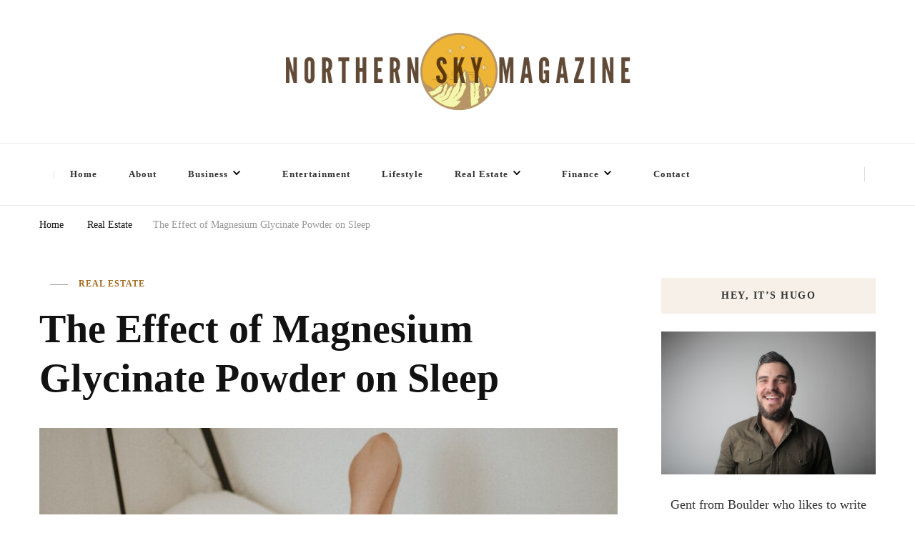

--- FILE ---
content_type: text/html; charset=UTF-8
request_url: https://northernskymag.com/the-effect-of-magnesium-glycinate-powder-on-sleep/
body_size: 17669
content:
<!DOCTYPE html><html lang="en-US"><head itemscope itemtype="http://schema.org/WebSite"><meta charset="UTF-8"><meta name="viewport" content="width=device-width, initial-scale=1"><link rel="profile" href="http://gmpg.org/xfn/11"><meta name='robots' content='index, follow, max-image-preview:large, max-snippet:-1, max-video-preview:-1' /><title>The Effect of Magnesium Glycinate Powder on Sleep - North Shore Magazine</title><meta name="description" content="Magnesium glycinate powder is a natural supplement that can help regulate neurotransmitters and sleep quality. It is also helpful in relieving anxiety and" /><link rel="canonical" href="https://northernskymag.com/the-effect-of-magnesium-glycinate-powder-on-sleep/" /><meta property="og:locale" content="en_US" /><meta property="og:type" content="article" /><meta property="og:title" content="The Effect of Magnesium Glycinate Powder on Sleep - North Shore Magazine" /><meta property="og:description" content="Magnesium glycinate powder is a natural supplement that can help regulate neurotransmitters and sleep quality. It is also helpful in relieving anxiety and" /><meta property="og:url" content="https://northernskymag.com/the-effect-of-magnesium-glycinate-powder-on-sleep/" /><meta property="og:site_name" content="North Shore Magazine" /><meta property="article:published_time" content="2023-01-07T08:15:27+00:00" /><meta property="article:modified_time" content="2023-02-14T07:00:02+00:00" /><meta property="og:image" content="https://northernskymag.com/wp-content/uploads/2023/01/kinga-cichewicz-kqDEH7M2tGk-unsplash.jpg" /><meta property="og:image:width" content="1920" /><meta property="og:image:height" content="1371" /><meta property="og:image:type" content="image/jpeg" /><meta name="author" content="Hugo D." /><meta name="twitter:card" content="summary_large_image" /><meta name="twitter:label1" content="Written by" /><meta name="twitter:data1" content="Hugo D." /><meta name="twitter:label2" content="Est. reading time" /><meta name="twitter:data2" content="4 minutes" /> <script type="application/ld+json" class="yoast-schema-graph">{"@context":"https://schema.org","@graph":[{"@type":"Article","@id":"https://northernskymag.com/the-effect-of-magnesium-glycinate-powder-on-sleep/#article","isPartOf":{"@id":"https://northernskymag.com/the-effect-of-magnesium-glycinate-powder-on-sleep/"},"author":{"name":"Hugo D.","@id":"https://northernskymag.com/#/schema/person/32dfb3405a96374228580c661f793260"},"headline":"The Effect of Magnesium Glycinate Powder on Sleep","datePublished":"2023-01-07T08:15:27+00:00","dateModified":"2023-02-14T07:00:02+00:00","mainEntityOfPage":{"@id":"https://northernskymag.com/the-effect-of-magnesium-glycinate-powder-on-sleep/"},"wordCount":831,"commentCount":0,"publisher":{"@id":"https://northernskymag.com/#organization"},"image":{"@id":"https://northernskymag.com/the-effect-of-magnesium-glycinate-powder-on-sleep/#primaryimage"},"thumbnailUrl":"https://northernskymag.com/wp-content/uploads/2023/01/kinga-cichewicz-kqDEH7M2tGk-unsplash.jpg","articleSection":["Real Estate"],"inLanguage":"en-US","potentialAction":[{"@type":"CommentAction","name":"Comment","target":["https://northernskymag.com/the-effect-of-magnesium-glycinate-powder-on-sleep/#respond"]}]},{"@type":"WebPage","@id":"https://northernskymag.com/the-effect-of-magnesium-glycinate-powder-on-sleep/","url":"https://northernskymag.com/the-effect-of-magnesium-glycinate-powder-on-sleep/","name":"The Effect of Magnesium Glycinate Powder on Sleep - North Shore Magazine","isPartOf":{"@id":"https://northernskymag.com/#website"},"primaryImageOfPage":{"@id":"https://northernskymag.com/the-effect-of-magnesium-glycinate-powder-on-sleep/#primaryimage"},"image":{"@id":"https://northernskymag.com/the-effect-of-magnesium-glycinate-powder-on-sleep/#primaryimage"},"thumbnailUrl":"https://northernskymag.com/wp-content/uploads/2023/01/kinga-cichewicz-kqDEH7M2tGk-unsplash.jpg","datePublished":"2023-01-07T08:15:27+00:00","dateModified":"2023-02-14T07:00:02+00:00","description":"Magnesium glycinate powder is a natural supplement that can help regulate neurotransmitters and sleep quality. It is also helpful in relieving anxiety and","breadcrumb":{"@id":"https://northernskymag.com/the-effect-of-magnesium-glycinate-powder-on-sleep/#breadcrumb"},"inLanguage":"en-US","potentialAction":[{"@type":"ReadAction","target":["https://northernskymag.com/the-effect-of-magnesium-glycinate-powder-on-sleep/"]}]},{"@type":"ImageObject","inLanguage":"en-US","@id":"https://northernskymag.com/the-effect-of-magnesium-glycinate-powder-on-sleep/#primaryimage","url":"https://northernskymag.com/wp-content/uploads/2023/01/kinga-cichewicz-kqDEH7M2tGk-unsplash.jpg","contentUrl":"https://northernskymag.com/wp-content/uploads/2023/01/kinga-cichewicz-kqDEH7M2tGk-unsplash.jpg","width":1920,"height":1371},{"@type":"BreadcrumbList","@id":"https://northernskymag.com/the-effect-of-magnesium-glycinate-powder-on-sleep/#breadcrumb","itemListElement":[{"@type":"ListItem","position":1,"name":"Home","item":"https://northernskymag.com/"},{"@type":"ListItem","position":2,"name":"The Effect of Magnesium Glycinate Powder on Sleep"}]},{"@type":"WebSite","@id":"https://northernskymag.com/#website","url":"https://northernskymag.com/","name":"North Shore Magazine","description":"","publisher":{"@id":"https://northernskymag.com/#organization"},"potentialAction":[{"@type":"SearchAction","target":{"@type":"EntryPoint","urlTemplate":"https://northernskymag.com/?s={search_term_string}"},"query-input":{"@type":"PropertyValueSpecification","valueRequired":true,"valueName":"search_term_string"}}],"inLanguage":"en-US"},{"@type":"Organization","@id":"https://northernskymag.com/#organization","name":"North Shore Magazine","url":"https://northernskymag.com/","logo":{"@type":"ImageObject","inLanguage":"en-US","@id":"https://northernskymag.com/#/schema/logo/image/","url":"https://northernskymag.com/wp-content/uploads/2022/06/northenskymazagine.png","contentUrl":"https://northernskymag.com/wp-content/uploads/2022/06/northenskymazagine.png","width":1000,"height":200,"caption":"North Shore Magazine"},"image":{"@id":"https://northernskymag.com/#/schema/logo/image/"}},{"@type":"Person","@id":"https://northernskymag.com/#/schema/person/32dfb3405a96374228580c661f793260","name":"Hugo D.","image":{"@type":"ImageObject","inLanguage":"en-US","@id":"https://northernskymag.com/#/schema/person/image/","url":"https://northernskymag.com/wp-content/litespeed/avatar/23494c9101089ad44ae88ce9d2f56aac.jpg?ver=1768624095","contentUrl":"https://northernskymag.com/wp-content/litespeed/avatar/23494c9101089ad44ae88ce9d2f56aac.jpg?ver=1768624095","caption":"Hugo D."}}]}</script> <link rel='dns-prefetch' href='//fonts.googleapis.com' /><link rel="alternate" type="application/rss+xml" title="North Shore Magazine &raquo; Feed" href="https://northernskymag.com/feed/" /><link rel="alternate" type="application/rss+xml" title="North Shore Magazine &raquo; Comments Feed" href="https://northernskymag.com/comments/feed/" /><link rel="alternate" type="application/rss+xml" title="North Shore Magazine &raquo; The Effect of Magnesium Glycinate Powder on Sleep Comments Feed" href="https://northernskymag.com/the-effect-of-magnesium-glycinate-powder-on-sleep/feed/" /><link data-optimized="2" rel="stylesheet" href="https://northernskymag.com/wp-content/litespeed/css/d1df6cf2ac9443c5b01a3eba3e6385e2.css?ver=335a2" /> <script type="litespeed/javascript" data-src="https://northernskymag.com/wp-includes/js/jquery/jquery.min.js" id="jquery-core-js"></script> <link rel="https://api.w.org/" href="https://northernskymag.com/wp-json/" /><link rel="alternate" title="JSON" type="application/json" href="https://northernskymag.com/wp-json/wp/v2/posts/1163" /><link rel="EditURI" type="application/rsd+xml" title="RSD" href="https://northernskymag.com/xmlrpc.php?rsd" /><meta name="generator" content="WordPress 6.8.3" /><link rel='shortlink' href='https://northernskymag.com/?p=1163' /><link rel="alternate" title="oEmbed (JSON)" type="application/json+oembed" href="https://northernskymag.com/wp-json/oembed/1.0/embed?url=https%3A%2F%2Fnorthernskymag.com%2Fthe-effect-of-magnesium-glycinate-powder-on-sleep%2F" /><link rel="alternate" title="oEmbed (XML)" type="text/xml+oembed" href="https://northernskymag.com/wp-json/oembed/1.0/embed?url=https%3A%2F%2Fnorthernskymag.com%2Fthe-effect-of-magnesium-glycinate-powder-on-sleep%2F&#038;format=xml" /><link rel="pingback" href="https://northernskymag.com/xmlrpc.php"><script type="application/ld+json">{
    "@context": "http://schema.org",
    "@type": "BlogPosting",
    "mainEntityOfPage": {
        "@type": "WebPage",
        "@id": "https://northernskymag.com/the-effect-of-magnesium-glycinate-powder-on-sleep/"
    },
    "headline": "The Effect of Magnesium Glycinate Powder on Sleep",
    "datePublished": "",
    "dateModified": "2023-02-14T07:00:02+0000",
    "author": {
        "@type": "Person",
        "name": "Hugo D."
    },
    "description": "",
    "image": {
        "@type": "ImageObject",
        "url": "https://northernskymag.com/wp-content/uploads/2023/01/kinga-cichewicz-kqDEH7M2tGk-unsplash.jpg",
        "width": 1920,
        "height": 1371
    },
    "publisher": {
        "@type": "Organization",
        "name": "North Shore Magazine",
        "description": "",
        "logo": {
            "@type": "ImageObject",
            "url": "https://northernskymag.com/wp-content/uploads/2022/06/northenskymazagine.png",
            "width": 300,
            "height": 60
        }
    }
}</script><link rel="icon" href="https://northernskymag.com/wp-content/uploads/2022/09/cropped-image-removebg-preview-7-32x32.png" sizes="32x32" /><link rel="icon" href="https://northernskymag.com/wp-content/uploads/2022/09/cropped-image-removebg-preview-7-192x192.png" sizes="192x192" /><link rel="apple-touch-icon" href="https://northernskymag.com/wp-content/uploads/2022/09/cropped-image-removebg-preview-7-180x180.png" /><meta name="msapplication-TileImage" content="https://northernskymag.com/wp-content/uploads/2022/09/cropped-image-removebg-preview-7-270x270.png" /><style type='text/css' media='all'>.content-newsletter .blossomthemes-email-newsletter-wrapper.bg-img:after,
    .widget_blossomthemes_email_newsletter_widget .blossomthemes-email-newsletter-wrapper:after{
        background: rgba(163, 108, 35, 0.8);    }
    
    /*Typography*/

    body,
    button,
    input,
    select,
    optgroup,
    textarea{
        font-family : Lato;
        font-size   : 18px;        
    }

    :root {
	    --primary-font: Lato;
	    --secondary-font: Lato;
	    --primary-color: #a36c23;
	    --primary-color-rgb: 163, 108, 35;
	}
    
    .site-branding .site-title-wrap .site-title{
        font-size   : 30px;
        font-family : EB Garamond;
        font-weight : 400;
        font-style  : normal;
    }
    
    .site-branding .site-title-wrap .site-title a{
		color: #121212;
	}
    
    .custom-logo-link img{
	    width: 700px;
	    max-width: 100%;
	}

    .comment-body .reply .comment-reply-link:hover:before {
		background-image: url('data:image/svg+xml; utf-8, <svg xmlns="http://www.w3.org/2000/svg" width="18" height="15" viewBox="0 0 18 15"><path d="M934,147.2a11.941,11.941,0,0,1,7.5,3.7,16.063,16.063,0,0,1,3.5,7.3c-2.4-3.4-6.1-5.1-11-5.1v4.1l-7-7,7-7Z" transform="translate(-927 -143.2)" fill="%23a36c23"/></svg>');
	}

	.site-header.style-five .header-mid .search-form .search-submit:hover {
		background-image: url('data:image/svg+xml; utf-8, <svg xmlns="http://www.w3.org/2000/svg" viewBox="0 0 512 512"><path fill="%23a36c23" d="M508.5 468.9L387.1 347.5c-2.3-2.3-5.3-3.5-8.5-3.5h-13.2c31.5-36.5 50.6-84 50.6-136C416 93.1 322.9 0 208 0S0 93.1 0 208s93.1 208 208 208c52 0 99.5-19.1 136-50.6v13.2c0 3.2 1.3 6.2 3.5 8.5l121.4 121.4c4.7 4.7 12.3 4.7 17 0l22.6-22.6c4.7-4.7 4.7-12.3 0-17zM208 368c-88.4 0-160-71.6-160-160S119.6 48 208 48s160 71.6 160 160-71.6 160-160 160z"></path></svg>');
	}

	.site-header.style-seven .header-bottom .search-form .search-submit:hover {
		background-image: url('data:image/svg+xml; utf-8, <svg xmlns="http://www.w3.org/2000/svg" viewBox="0 0 512 512"><path fill="%23a36c23" d="M508.5 468.9L387.1 347.5c-2.3-2.3-5.3-3.5-8.5-3.5h-13.2c31.5-36.5 50.6-84 50.6-136C416 93.1 322.9 0 208 0S0 93.1 0 208s93.1 208 208 208c52 0 99.5-19.1 136-50.6v13.2c0 3.2 1.3 6.2 3.5 8.5l121.4 121.4c4.7 4.7 12.3 4.7 17 0l22.6-22.6c4.7-4.7 4.7-12.3 0-17zM208 368c-88.4 0-160-71.6-160-160S119.6 48 208 48s160 71.6 160 160-71.6 160-160 160z"></path></svg>');
	}

	.site-header.style-fourteen .search-form .search-submit:hover {
		background-image: url('data:image/svg+xml; utf-8, <svg xmlns="http://www.w3.org/2000/svg" viewBox="0 0 512 512"><path fill="%23a36c23" d="M508.5 468.9L387.1 347.5c-2.3-2.3-5.3-3.5-8.5-3.5h-13.2c31.5-36.5 50.6-84 50.6-136C416 93.1 322.9 0 208 0S0 93.1 0 208s93.1 208 208 208c52 0 99.5-19.1 136-50.6v13.2c0 3.2 1.3 6.2 3.5 8.5l121.4 121.4c4.7 4.7 12.3 4.7 17 0l22.6-22.6c4.7-4.7 4.7-12.3 0-17zM208 368c-88.4 0-160-71.6-160-160S119.6 48 208 48s160 71.6 160 160-71.6 160-160 160z"></path></svg>');
	}

	.search-results .content-area > .page-header .search-submit:hover {
		background-image: url('data:image/svg+xml; utf-8, <svg xmlns="http://www.w3.org/2000/svg" viewBox="0 0 512 512"><path fill="%23a36c23" d="M508.5 468.9L387.1 347.5c-2.3-2.3-5.3-3.5-8.5-3.5h-13.2c31.5-36.5 50.6-84 50.6-136C416 93.1 322.9 0 208 0S0 93.1 0 208s93.1 208 208 208c52 0 99.5-19.1 136-50.6v13.2c0 3.2 1.3 6.2 3.5 8.5l121.4 121.4c4.7 4.7 12.3 4.7 17 0l22.6-22.6c4.7-4.7 4.7-12.3 0-17zM208 368c-88.4 0-160-71.6-160-160S119.6 48 208 48s160 71.6 160 160-71.6 160-160 160z"></path></svg>');
	}</style><meta name="google-site-verification" content="xu62OSvYsme4-RBfPHUC4IBzyJybmPkJ0v4GQBf4iAk" /><meta name="getlinko-verify-code" content="getlinko-verify-6463db41b791a3baa6053b51a6051c516fc44f94"/></head><body class="wp-singular post-template-default single single-post postid-1163 single-format-standard wp-custom-logo wp-embed-responsive wp-theme-vilva wp-child-theme-fashionable-lite single-style-four rightsidebar" itemscope itemtype="http://schema.org/WebPage"><div id="page" class="site">
<a class="skip-link" href="#content">Skip to Content</a><header id="masthead" class="site-header style-two" itemscope itemtype="http://schema.org/WPHeader"><div class="header-mid"><div class="container"><div class="site-branding" itemscope itemtype="http://schema.org/Organization"><div class="site-logo">
<a href="https://northernskymag.com/" class="custom-logo-link" rel="home"><img data-lazyloaded="1" src="[data-uri]" width="1000" height="200" data-src="https://northernskymag.com/wp-content/uploads/2022/06/northenskymazagine.png" class="custom-logo" alt="North Shore Magazine" decoding="async" fetchpriority="high" data-srcset="https://northernskymag.com/wp-content/uploads/2022/06/northenskymazagine.png 1000w, https://northernskymag.com/wp-content/uploads/2022/06/northenskymazagine-300x60.png 300w, https://northernskymag.com/wp-content/uploads/2022/06/northenskymazagine-768x154.png 768w" data-sizes="(max-width: 1000px) 100vw, 1000px" /></a></div><div class="site-title-wrap"><p class="site-title" itemprop="name"><a href="https://northernskymag.com/" rel="home" itemprop="url">North Shore Magazine</a></p></div></div></div></div><div class="header-bottom"><div class="container"><nav class="secondary-menu"><div class="secondary-menu-list menu-modal cover-modal" data-modal-target-string=".menu-modal">
<button class="close close-nav-toggle" data-toggle-target=".menu-modal" data-toggle-body-class="showing-menu-modal" aria-expanded="false" data-set-focus=".menu-modal">
<span class="toggle-bar"></span>
<span class="toggle-bar"></span>
</button><div class="mobile-menu" aria-label="Mobile"></div></div></nav><nav id="site-navigation" class="main-navigation" itemscope itemtype="http://schema.org/SiteNavigationElement">
<button class="toggle-btn" data-toggle-target=".main-menu-modal" data-toggle-body-class="showing-main-menu-modal" aria-expanded="false" data-set-focus=".close-main-nav-toggle">
<span class="toggle-bar"></span>
<span class="toggle-bar"></span>
<span class="toggle-bar"></span>
</button><div class="primary-menu-list main-menu-modal cover-modal" data-modal-target-string=".main-menu-modal">
<button class="close close-main-nav-toggle" data-toggle-target=".main-menu-modal" data-toggle-body-class="showing-main-menu-modal" aria-expanded="false" data-set-focus=".main-menu-modal"></button><div class="mobile-menu" aria-label="Mobile"><div class="menu-main-container"><ul id="primary-menu" class="nav-menu main-menu-modal"><li id="menu-item-8" class="menu-item menu-item-type-custom menu-item-object-custom menu-item-home menu-item-8"><a href="https://northernskymag.com">Home</a></li><li id="menu-item-19" class="menu-item menu-item-type-post_type menu-item-object-page menu-item-19"><a href="https://northernskymag.com/about/">About</a></li><li id="menu-item-397" class="menu-item menu-item-type-taxonomy menu-item-object-category menu-item-has-children menu-item-397"><a href="https://northernskymag.com/category/business/">Business</a><ul class="sub-menu"><li id="menu-item-6853" class="menu-item menu-item-type-taxonomy menu-item-object-category menu-item-6853"><a href="https://northernskymag.com/category/digital-business/">Digital Business</a></li></ul></li><li id="menu-item-396" class="menu-item menu-item-type-taxonomy menu-item-object-category menu-item-396"><a href="https://northernskymag.com/category/entertainment/">Entertainment</a></li><li id="menu-item-4930" class="menu-item menu-item-type-taxonomy menu-item-object-category menu-item-4930"><a href="https://northernskymag.com/category/lifestyle/">Lifestyle</a></li><li id="menu-item-24" class="menu-item menu-item-type-taxonomy menu-item-object-category current-post-ancestor current-menu-parent current-post-parent menu-item-has-children menu-item-24"><a href="https://northernskymag.com/category/real-estate/">Real Estate</a><ul class="sub-menu"><li id="menu-item-6870" class="menu-item menu-item-type-taxonomy menu-item-object-category menu-item-6870"><a href="https://northernskymag.com/category/household/">Household</a></li><li id="menu-item-6871" class="menu-item menu-item-type-taxonomy menu-item-object-category menu-item-6871"><a href="https://northernskymag.com/category/home-improvement/">Home Improvement</a></li><li id="menu-item-6872" class="menu-item menu-item-type-taxonomy menu-item-object-category menu-item-6872"><a href="https://northernskymag.com/category/property-market/">Property Market</a></li></ul></li><li id="menu-item-6854" class="menu-item menu-item-type-taxonomy menu-item-object-category menu-item-has-children menu-item-6854"><a href="https://northernskymag.com/category/finance/">Finance</a><ul class="sub-menu"><li id="menu-item-6855" class="menu-item menu-item-type-taxonomy menu-item-object-category menu-item-6855"><a href="https://northernskymag.com/category/credit-loans/">Credit &amp; Loans</a></li></ul></li><li id="menu-item-20" class="menu-item menu-item-type-post_type menu-item-object-page menu-item-20"><a href="https://northernskymag.com/contact/">Contact</a></li></ul></div></div></div></nav><div class="right"><div class="header-social"></div><div class="header-search">
<button class="search-toggle" data-toggle-target=".search-modal" data-toggle-body-class="showing-search-modal" data-set-focus=".search-modal .search-field" aria-expanded="false">
<i class="fas fa-search"></i>
</button><div class="header-search-wrap search-modal cover-modal" data-modal-target-string=".search-modal"><div class="header-search-inner-wrap"><form role="search" method="get" class="search-form" action="https://northernskymag.com/">
<label>
<span class="screen-reader-text">Looking for Something?
</span>
<input type="search" class="search-field" placeholder="Type &amp; Hit Enter&hellip;" value="" name="s" />
</label>
<input type="submit" id="submit-field" class="search-submit" value="Search" /></form>                    <button class="close" data-toggle-target=".search-modal" data-toggle-body-class="showing-search-modal" data-set-focus=".search-modal .search-field" aria-expanded="false"></button></div></div></div></div></div></div></header><div class="top-bar"><div class="container"><div class="breadcrumb-wrapper"><div id="crumbs" itemscope itemtype="http://schema.org/BreadcrumbList">
<span itemprop="itemListElement" itemscope itemtype="http://schema.org/ListItem">
<a itemprop="item" href="https://northernskymag.com"><span itemprop="name">Home</span></a><meta itemprop="position" content="1" />
<span class="separator"><i class="fa fa-angle-right"></i></span>
</span> <span itemprop="itemListElement" itemscope itemtype="http://schema.org/ListItem"><a itemprop="item" href="https://northernskymag.com/category/real-estate/"><span itemprop="name">Real Estate </span></a><meta itemprop="position" content="2" /><span class="separator"><i class="fa fa-angle-right"></i></span></span> <span class="current" itemprop="itemListElement" itemscope itemtype="http://schema.org/ListItem"><a itemprop="item" href="https://northernskymag.com/the-effect-of-magnesium-glycinate-powder-on-sleep/"><span itemprop="name">The Effect of Magnesium Glycinate Powder on Sleep</span></a><meta itemprop="position" content="3" /></span></div></div></div></div><div id="content" class="site-content"><div class="container"><div id="primary" class="content-area"><main id="main" class="site-main"><article id="post-1163" class="post-1163 post type-post status-publish format-standard has-post-thumbnail hentry category-real-estate sticky-meta"><header class="entry-header"><div class="entry-meta"><span class="posted-on"> <a href="https://northernskymag.com/the-effect-of-magnesium-glycinate-powder-on-sleep/" rel="bookmark"><time class="entry-date published" datetime="" itemprop="datePublished"></time><time class="updated" datetime="" itemprop="dateModified"></time></a></span><span class="category"><a href="https://northernskymag.com/category/real-estate/" rel="category tag">Real Estate</a></span></div><h1 class="entry-title">The Effect of Magnesium Glycinate Powder on Sleep</h1></header><figure class="post-thumbnail"><img data-lazyloaded="1" src="[data-uri]" width="840" height="473" data-src="https://northernskymag.com/wp-content/uploads/2023/01/kinga-cichewicz-kqDEH7M2tGk-unsplash-840x473.jpg" class="attachment-vilva-sidebar size-vilva-sidebar wp-post-image" alt="" itemprop="image" decoding="async" /></figure><div class="content-wrap"><div class="article-meta"><div class="article-inner-meta">
<span class="byline" itemprop="author">
<span class="author">
<a href="https://northernskymag.com/author/northern/" class="url fn">
<img data-lazyloaded="1" src="[data-uri]" alt='' data-src='https://northernskymag.com/wp-content/litespeed/avatar/07fe6769594baef6170d2d86e366a431.jpg?ver=1768624095' data-srcset='https://northernskymag.com/wp-content/litespeed/avatar/11a26ecafb40c52278eb26b23977a2ce.jpg?ver=1768624095 2x' class='avatar avatar-70 photo avatar-default' height='70' width='70' decoding='async'/>                                Hugo D.                            </a>
</span>
</span>
<span class="comments"><i class="far fa-comment-alt"></i><a href="https://northernskymag.com/the-effect-of-magnesium-glycinate-powder-on-sleep/#respond">Leave a Comment<span class="screen-reader-text"> on The Effect of Magnesium Glycinate Powder on Sleep</span></a></span></div></div><div class="entry-content" itemprop="text"><p><span style="background-color: transparent; color: #0e101a;">Magnesium glycinate powder is a natural supplement that can help regulate neurotransmitters and sleep quality. It is also helpful in relieving anxiety and depression. In this article, you will learn more about how this powder can help you sleep better and what you should know about this product.</span></p><h2 class="wp-block-heading"><span style="background-color: transparent; color: #0e101a;">Improves Sleep Quality</span></h2><p><span style="background-color: transparent; color: #0e101a;">Magnesium may be just what you need to get a good night&#8217;s rest if you have insomnia. </span><a style="background-color: transparent; color: #4a6ee0;" href="https://www.thorne.com/products/dp/magnesium-bisglycinate" target="_blank" rel="noopener noreferrer">Magnesium glycinate powder for sleep</a><span style="background-color: transparent; color: #0e101a;"> is an essential mineral that helps your body relax and wind down. Its ability to calm your nervous system has been shown to help you get to sleep faster and more deeply.</span></p><p><span style="background-color: transparent; color: #0e101a;">Magnesium also works as an agonist of the GABA pathway, a neurotransmitter that reduces stress and promotes relaxation. Melatonin, a hormone your brain produces, increases your chances of falling asleep. Melatonin production is often affected by various factors, such as stress and health conditions.</span></p><p><span style="background-color: transparent; color: #0e101a;">In addition to promoting restful sleep, magnesium is thought to relieve anxiety and depression. Studies show magnesium supplementation can alleviate restless leg syndrome and improve sleep latency.</span></p><p><span style="background-color: transparent; color: #0e101a;">Earlier studies have found that magnesium has a role in the production of melatonin, a hormone that regulates your internal clock and promotes restful sleep. However, more research is needed before confirming that magnesium answers our sleep problems.</span></p><p><span style="background-color: transparent; color: #0e101a;">In the meantime, you can improve your sleep by incorporating magnesium into your daily routine. This mineral has been linked to many health benefits, including reduced blood pressure, improved immunity, and reduced migraines.</span></p><p><span style="background-color: transparent; color: #0e101a;">When choosing a magnesium supplement, ensure it is free of preservatives and artificial flavors. You also need to make sure the formula contains a short ingredient list.</span></p><p><span style="background-color: transparent; color: #0e101a;">Magnesium is a necessary cofactor for many biochemical reactions in the body. It is a crucial mineral for blood pressure balance, energy, and kidney health.</span></p><p><span style="background-color: transparent; color: #0e101a;">Magnesium plays a significant role in the regulation of nerve and muscle activity. Getting enough magnesium is important for maintaining a healthy nervous system and is also known to help produce neurotransmitters.</span></p><p><span style="background-color: transparent; color: #0e101a;">Magnesium supplementation can help you get to sleep faster and stay in bed longer. However, check with your doctor before starting any new supplement regimen. Some drugs interact poorly with magnesium.</span></p><h2 class="wp-block-heading"><span style="background-color: transparent; color: #0e101a;">Helps Regulate Neurotransmitters</span></h2><p><span style="background-color: transparent; color: #0e101a;">If you&#8217;re looking for a magnesium supplement to promote sleep, you should look for one that contains glycinate. This ingredient has been shown to promote relaxation, improve overall sleep, and relieve anxiety.</span></p><p><span style="background-color: transparent; color: #0e101a;">Magnesium is a mineral that helps </span><a style="background-color: transparent; color: #4a6ee0;" href="https://www.europeantimes.news/2022/12/thats-why-we-need-to-get-enough-magnesium/" target="_blank" rel="noopener noreferrer">regulate neurotransmitters</a><span style="background-color: transparent; color: #0e101a;"> in the brain and nervous system. It can reduce anxiety, encourage better sleep, and even alleviate headaches. However, it is also important to note that magnesium can interfere with certain drugs, so consulting a doctor is recommended before taking a magnesium supplement.</span></p><p><span style="background-color: transparent; color: #0e101a;">Another benefit of magnesium is its ability to help the brain produce serotonin. Serotonin is a feel-good hormone that can improve mood. The brain is able to produce serotonin by interacting with other chemicals in the body, such as gamma-aminobutyric acid. GABA, an amino acid, is also key to regulating the body&#8217;s circadian rhythm. A healthy circadian rhythm can lead to better sleep and help you wake up feeling refreshed.</span></p><p><span style="background-color: transparent; color: #0e101a;">Magnesium&#8217;s effect on the brain and nervous system has yet to be fully understood. However, a small but growing body of research suggests that magnesium may be beneficial for many people.</span></p><p><span style="background-color: transparent; color: #0e101a;">Magnesium glycinate is a common magnesium supplement, but it&#8217;s not the only one available. Other forms include magnesium gluconate and magnesium citrate. Choose a magnesium supplement free of artificial flavors, preservatives, and binders to ensure optimal absorption.</span></p><h2 class="wp-block-heading"><span style="background-color: transparent; color: #0e101a;">Relieves Anxiety and Depression</span></h2><p><span style="background-color: transparent; color: #0e101a;">A magnesium glycinate powder in sleep can help you relax and get a better night&#8217;s rest. It can also reduce anxiety and depression symptoms.</span></p><p><span style="background-color: transparent; color: #0e101a;">Magnesium has been shown to increase GABA in the brain, which helps slow the brain&#8217;s responses to stress. This can decrease the levels of cortisol in the brain and decrease the stress response.</span></p><p><span style="background-color: transparent; color: #0e101a;">Stress is a major cause of insomnia and depression and a contributing factor to anxiety. Having adequate levels of GABA is important for maintaining a relaxed mood. In addition to its anxiolytic effects, magnesium is considered to have anti-inflammatory properties.</span></p><p><span style="background-color: transparent; color: #0e101a;">Anxiety is caused by a disruption in the brain&#8217;s ability to regulate neurotransmitters. When the neurotransmitters glutamate and GABA cannot balance each other, the brain&#8217;s responses to fear, anxiety, and other emotional responses can be overstimulated.</span></p><p><span style="background-color: transparent; color: #0e101a;">Increasing magnesium levels can improve the brain&#8217;s plasticity, allowing it to rewire itself. This process can lead to a reduced level of anxiety and stress, which in turn, improves cognitive and memory function.</span></p><p><span style="background-color: transparent; color: #0e101a;">Anxiety is caused by the inability to control racing thoughts, which can cause millions of people to toss and turn. Adding a magnesium glycinate supplement to your diet can be a natural, inexpensive way to help you maintain a <a href="https://northernskymag.com/improve-the-quality-of-your-sleep-by-using-these-4-items/">stable mood</a>.</span></p><p><span style="background-color: transparent; color: #0e101a;">Magnesium has been shown in clinical trials to reduce the symptoms of mild-to-moderate depression. Research has also shown that it can reduce anxiety, stress, and PMS symptoms.</span></p></div><div class="entry-footer"></div></div></article></main><nav class="post-navigation pagination" role="navigation"><div class="nav-links"><div class="nav-previous">
<a href="https://northernskymag.com/what-to-look-for-in-a-quality-barber/" rel="prev">
<span class="meta-nav"><svg xmlns="http://www.w3.org/2000/svg" viewBox="0 0 14 8"><defs></defs><path class="arla" d="M16.01,11H8v2h8.01v3L22,12,16.01,8Z" transform="translate(22 16) rotate(180)"/></svg> Previous Article</span>
<span class="post-title">What to Look for in a Quality Barber</span>
</a><figure class="post-img">
<img data-lazyloaded="1" src="[data-uri]" width="150" height="150" data-src="https://northernskymag.com/wp-content/uploads/2023/01/tim-mossholder-q49oU8NeOHQ-unsplash-150x150.jpg" class="attachment-thumbnail size-thumbnail wp-post-image" alt="" decoding="async" /></figure></div><div class="nav-next">
<a href="https://northernskymag.com/five-stress-relieving-superfoods-you-need-in-your-life-this-year/" rel="next">
<span class="meta-nav">Next Article<svg xmlns="http://www.w3.org/2000/svg" viewBox="0 0 14 8"><defs></defs><path class="arra" d="M16.01,11H8v2h8.01v3L22,12,16.01,8Z" transform="translate(-8 -8)"/></svg></span>
<span class="post-title">Five Stress Relieving Superfoods You Need In Your Life This Year</span>
</a><figure class="post-img">
<img data-lazyloaded="1" src="[data-uri]" width="150" height="150" data-src="https://northernskymag.com/wp-content/uploads/2023/01/tyrrell-fitness-and-nutrition-jSQxj-Ug0H8-unsplash-150x150.jpg" class="attachment-thumbnail size-thumbnail wp-post-image" alt="" decoding="async" /></figure></div></div></nav><div class="additional-post"><h3 class="post-title">Recommended Articles</h3><article class="post"><header class="entry-header"><div class="entry-meta"><span class="posted-on"> <a href="https://northernskymag.com/what-should-i-put-in-my-graduation-announcements/" rel="bookmark"><time class="entry-date published" datetime="" itemprop="datePublished"></time><time class="updated" datetime="" itemprop="dateModified"></time></a></span><span class="category"><a href="https://northernskymag.com/category/real-estate/" rel="category tag">Real Estate</a></span></div><h4 class="entry-title"><a href="https://northernskymag.com/what-should-i-put-in-my-graduation-announcements/" rel="bookmark">What Should I Put in My Graduation Announcements?</a></h4></header><figure class="post-thumbnail">
<img data-lazyloaded="1" src="[data-uri]" width="150" height="150" data-src="https://northernskymag.com/wp-content/uploads/2022/08/pexels-emily-ranquist-1205651-150x150.jpg" class="attachment-thumbnail size-thumbnail wp-post-image" alt="graduation" itemprop="image" decoding="async" /></figure></article><article class="post"><header class="entry-header"><div class="entry-meta"><span class="posted-on"> <a href="https://northernskymag.com/why-driving-drunk-is-a-bad-idea-and-how-to-avoid-it/" rel="bookmark"><time class="entry-date published" datetime="" itemprop="datePublished"></time><time class="updated" datetime="" itemprop="dateModified"></time></a></span><span class="category"><a href="https://northernskymag.com/category/real-estate/" rel="category tag">Real Estate</a></span></div><h4 class="entry-title"><a href="https://northernskymag.com/why-driving-drunk-is-a-bad-idea-and-how-to-avoid-it/" rel="bookmark">Why Driving Drunk is a Bad Idea and How to Avoid It</a></h4></header><figure class="post-thumbnail">
<img data-lazyloaded="1" src="[data-uri]" width="150" height="150" data-src="https://northernskymag.com/wp-content/uploads/2022/11/asian-man-holds-beer-bottle-while-is-driving-car-150x150.jpg" class="attachment-thumbnail size-thumbnail wp-post-image" alt="driving" itemprop="image" decoding="async" /></figure></article><article class="post"><header class="entry-header"><div class="entry-meta"><span class="posted-on"> <a href="https://northernskymag.com/understanding-negligence-in-personal-injury-cases/" rel="bookmark"><time class="entry-date published" datetime="" itemprop="datePublished"></time><time class="updated" datetime="" itemprop="dateModified"></time></a></span><span class="category"><a href="https://northernskymag.com/category/business/" rel="category tag">Business</a> <a href="https://northernskymag.com/category/real-estate/" rel="category tag">Real Estate</a></span></div><h4 class="entry-title"><a href="https://northernskymag.com/understanding-negligence-in-personal-injury-cases/" rel="bookmark">Understanding Negligence in Personal Injury Cases</a></h4></header><figure class="post-thumbnail">
<img data-lazyloaded="1" src="[data-uri]" width="150" height="150" data-src="https://northernskymag.com/wp-content/uploads/2023/05/image-3-150x150.png" class="attachment-thumbnail size-thumbnail wp-post-image" alt="" itemprop="image" decoding="async" /></figure></article></div><div id="comments" class="comments-area"><div id="respond" class="comment-respond"><h3 id="reply-title" class="comment-reply-title">Leave a Reply <small><a rel="nofollow" id="cancel-comment-reply-link" href="/the-effect-of-magnesium-glycinate-powder-on-sleep/#respond" style="display:none;">Cancel reply</a></small></h3><p class="must-log-in">You must be <a href="https://northernskymag.com/wp-login.php?redirect_to=https%3A%2F%2Fnorthernskymag.com%2Fthe-effect-of-magnesium-glycinate-powder-on-sleep%2F">logged in</a> to post a comment.</p></div></div></div><aside id="secondary" class="widget-area" role="complementary" itemscope itemtype="http://schema.org/WPSideBar"><section id="custom_html-5" class="widget_text widget widget_custom_html"><h2 class="widget-title" itemprop="name">hey, it&#8217;s hugo</h2><div class="textwidget custom-html-widget"><p><img data-lazyloaded="1" src="[data-uri]" style="display: block; margin-left: auto; margin-right: auto;" data-src="http://northernskymag.com/wp-content/uploads/2022/06/hugo-dimitri.jpg" alt="" width="500" height="334" /></p><center>Gent from Boulder who likes to write and overdose on coffee.</center></div></section><section id="recent-posts-5" class="widget widget_recent_entries"><h2 class="widget-title" itemprop="name">Post you might&#8217;ve missed</h2><ul><li>
<a href="https://northernskymag.com/nitrogen-reducing-septic-systems-help-protect-water-quality/">How Nitrogen-Reducing Septic Systems Help Protect Water Quality</a></li><li>
<a href="https://northernskymag.com/embrace-autumns-allure-a-celebration-of-change/">Embrace Autumn&#8217;s Allure: A Celebration of Change</a></li><li>
<a href="https://northernskymag.com/why-outdoor-advertisement-still-outperforms-digital-noise/">Why Outdoor Advertisement Still Outperforms Digital Noise</a></li><li>
<a href="https://northernskymag.com/how-to-find-reputable-local-cash-home-buyers/">How to Find Reputable Local Cash Home Buyers</a></li><li>
<a href="https://northernskymag.com/financial-benefits-being-prepared-for-home-emergencies/">The Financial Benefits of Being Prepared for Home Emergencies</a></li></ul></section><section id="search-5" class="widget widget_search"><h2 class="widget-title" itemprop="name">search</h2><form role="search" method="get" class="search-form" action="https://northernskymag.com/">
<label>
<span class="screen-reader-text">Looking for Something?
</span>
<input type="search" class="search-field" placeholder="Type &amp; Hit Enter&hellip;" value="" name="s" />
</label>
<input type="submit" id="submit-field" class="search-submit" value="Search" /></form></section></aside></div></div><footer id="colophon" class="site-footer" itemscope itemtype="http://schema.org/WPFooter"><div class="footer-b"><div class="container"><div class="copyright">
<span>&copy; Copyright 2026 <a href="https://northernskymag.com/">North Shore Magazine</a>. All Rights Reserved. </span> Fashionable | Developed By <a href="https://blossomthemes.com/" rel="nofollow" target="_blank">Blossom Themes</a>. Powered by <a href="https://wordpress.org/" target="_blank">WordPress</a>.</div><div class="footer-social"></div></div></div></footer>
<button class="back-to-top">
<svg xmlns="http://www.w3.org/2000/svg" width="24" height="24" viewBox="0 0 24 24"><g transform="translate(-1789 -1176)"><rect width="24" height="2.667" transform="translate(1789 1176)" fill="#fff"/><path d="M-215.453,382.373-221.427,372l-5.973,10.373h4.64v8.293h2.667v-8.293Z" transform="translate(2022.427 809.333)" fill="#fff"/></g></svg>
</button></div> <script type="speculationrules">{"prefetch":[{"source":"document","where":{"and":[{"href_matches":"\/*"},{"not":{"href_matches":["\/wp-*.php","\/wp-admin\/*","\/wp-content\/uploads\/*","\/wp-content\/*","\/wp-content\/plugins\/*","\/wp-content\/themes\/fashionable-lite\/*","\/wp-content\/themes\/vilva\/*","\/*\\?(.+)"]}},{"not":{"selector_matches":"a[rel~=\"nofollow\"]"}},{"not":{"selector_matches":".no-prefetch, .no-prefetch a"}}]},"eagerness":"conservative"}]}</script> <script data-no-optimize="1">window.lazyLoadOptions=Object.assign({},{threshold:300},window.lazyLoadOptions||{});!function(t,e){"object"==typeof exports&&"undefined"!=typeof module?module.exports=e():"function"==typeof define&&define.amd?define(e):(t="undefined"!=typeof globalThis?globalThis:t||self).LazyLoad=e()}(this,function(){"use strict";function e(){return(e=Object.assign||function(t){for(var e=1;e<arguments.length;e++){var n,a=arguments[e];for(n in a)Object.prototype.hasOwnProperty.call(a,n)&&(t[n]=a[n])}return t}).apply(this,arguments)}function o(t){return e({},at,t)}function l(t,e){return t.getAttribute(gt+e)}function c(t){return l(t,vt)}function s(t,e){return function(t,e,n){e=gt+e;null!==n?t.setAttribute(e,n):t.removeAttribute(e)}(t,vt,e)}function i(t){return s(t,null),0}function r(t){return null===c(t)}function u(t){return c(t)===_t}function d(t,e,n,a){t&&(void 0===a?void 0===n?t(e):t(e,n):t(e,n,a))}function f(t,e){et?t.classList.add(e):t.className+=(t.className?" ":"")+e}function _(t,e){et?t.classList.remove(e):t.className=t.className.replace(new RegExp("(^|\\s+)"+e+"(\\s+|$)")," ").replace(/^\s+/,"").replace(/\s+$/,"")}function g(t){return t.llTempImage}function v(t,e){!e||(e=e._observer)&&e.unobserve(t)}function b(t,e){t&&(t.loadingCount+=e)}function p(t,e){t&&(t.toLoadCount=e)}function n(t){for(var e,n=[],a=0;e=t.children[a];a+=1)"SOURCE"===e.tagName&&n.push(e);return n}function h(t,e){(t=t.parentNode)&&"PICTURE"===t.tagName&&n(t).forEach(e)}function a(t,e){n(t).forEach(e)}function m(t){return!!t[lt]}function E(t){return t[lt]}function I(t){return delete t[lt]}function y(e,t){var n;m(e)||(n={},t.forEach(function(t){n[t]=e.getAttribute(t)}),e[lt]=n)}function L(a,t){var o;m(a)&&(o=E(a),t.forEach(function(t){var e,n;e=a,(t=o[n=t])?e.setAttribute(n,t):e.removeAttribute(n)}))}function k(t,e,n){f(t,e.class_loading),s(t,st),n&&(b(n,1),d(e.callback_loading,t,n))}function A(t,e,n){n&&t.setAttribute(e,n)}function O(t,e){A(t,rt,l(t,e.data_sizes)),A(t,it,l(t,e.data_srcset)),A(t,ot,l(t,e.data_src))}function w(t,e,n){var a=l(t,e.data_bg_multi),o=l(t,e.data_bg_multi_hidpi);(a=nt&&o?o:a)&&(t.style.backgroundImage=a,n=n,f(t=t,(e=e).class_applied),s(t,dt),n&&(e.unobserve_completed&&v(t,e),d(e.callback_applied,t,n)))}function x(t,e){!e||0<e.loadingCount||0<e.toLoadCount||d(t.callback_finish,e)}function M(t,e,n){t.addEventListener(e,n),t.llEvLisnrs[e]=n}function N(t){return!!t.llEvLisnrs}function z(t){if(N(t)){var e,n,a=t.llEvLisnrs;for(e in a){var o=a[e];n=e,o=o,t.removeEventListener(n,o)}delete t.llEvLisnrs}}function C(t,e,n){var a;delete t.llTempImage,b(n,-1),(a=n)&&--a.toLoadCount,_(t,e.class_loading),e.unobserve_completed&&v(t,n)}function R(i,r,c){var l=g(i)||i;N(l)||function(t,e,n){N(t)||(t.llEvLisnrs={});var a="VIDEO"===t.tagName?"loadeddata":"load";M(t,a,e),M(t,"error",n)}(l,function(t){var e,n,a,o;n=r,a=c,o=u(e=i),C(e,n,a),f(e,n.class_loaded),s(e,ut),d(n.callback_loaded,e,a),o||x(n,a),z(l)},function(t){var e,n,a,o;n=r,a=c,o=u(e=i),C(e,n,a),f(e,n.class_error),s(e,ft),d(n.callback_error,e,a),o||x(n,a),z(l)})}function T(t,e,n){var a,o,i,r,c;t.llTempImage=document.createElement("IMG"),R(t,e,n),m(c=t)||(c[lt]={backgroundImage:c.style.backgroundImage}),i=n,r=l(a=t,(o=e).data_bg),c=l(a,o.data_bg_hidpi),(r=nt&&c?c:r)&&(a.style.backgroundImage='url("'.concat(r,'")'),g(a).setAttribute(ot,r),k(a,o,i)),w(t,e,n)}function G(t,e,n){var a;R(t,e,n),a=e,e=n,(t=Et[(n=t).tagName])&&(t(n,a),k(n,a,e))}function D(t,e,n){var a;a=t,(-1<It.indexOf(a.tagName)?G:T)(t,e,n)}function S(t,e,n){var a;t.setAttribute("loading","lazy"),R(t,e,n),a=e,(e=Et[(n=t).tagName])&&e(n,a),s(t,_t)}function V(t){t.removeAttribute(ot),t.removeAttribute(it),t.removeAttribute(rt)}function j(t){h(t,function(t){L(t,mt)}),L(t,mt)}function F(t){var e;(e=yt[t.tagName])?e(t):m(e=t)&&(t=E(e),e.style.backgroundImage=t.backgroundImage)}function P(t,e){var n;F(t),n=e,r(e=t)||u(e)||(_(e,n.class_entered),_(e,n.class_exited),_(e,n.class_applied),_(e,n.class_loading),_(e,n.class_loaded),_(e,n.class_error)),i(t),I(t)}function U(t,e,n,a){var o;n.cancel_on_exit&&(c(t)!==st||"IMG"===t.tagName&&(z(t),h(o=t,function(t){V(t)}),V(o),j(t),_(t,n.class_loading),b(a,-1),i(t),d(n.callback_cancel,t,e,a)))}function $(t,e,n,a){var o,i,r=(i=t,0<=bt.indexOf(c(i)));s(t,"entered"),f(t,n.class_entered),_(t,n.class_exited),o=t,i=a,n.unobserve_entered&&v(o,i),d(n.callback_enter,t,e,a),r||D(t,n,a)}function q(t){return t.use_native&&"loading"in HTMLImageElement.prototype}function H(t,o,i){t.forEach(function(t){return(a=t).isIntersecting||0<a.intersectionRatio?$(t.target,t,o,i):(e=t.target,n=t,a=o,t=i,void(r(e)||(f(e,a.class_exited),U(e,n,a,t),d(a.callback_exit,e,n,t))));var e,n,a})}function B(e,n){var t;tt&&!q(e)&&(n._observer=new IntersectionObserver(function(t){H(t,e,n)},{root:(t=e).container===document?null:t.container,rootMargin:t.thresholds||t.threshold+"px"}))}function J(t){return Array.prototype.slice.call(t)}function K(t){return t.container.querySelectorAll(t.elements_selector)}function Q(t){return c(t)===ft}function W(t,e){return e=t||K(e),J(e).filter(r)}function X(e,t){var n;(n=K(e),J(n).filter(Q)).forEach(function(t){_(t,e.class_error),i(t)}),t.update()}function t(t,e){var n,a,t=o(t);this._settings=t,this.loadingCount=0,B(t,this),n=t,a=this,Y&&window.addEventListener("online",function(){X(n,a)}),this.update(e)}var Y="undefined"!=typeof window,Z=Y&&!("onscroll"in window)||"undefined"!=typeof navigator&&/(gle|ing|ro)bot|crawl|spider/i.test(navigator.userAgent),tt=Y&&"IntersectionObserver"in window,et=Y&&"classList"in document.createElement("p"),nt=Y&&1<window.devicePixelRatio,at={elements_selector:".lazy",container:Z||Y?document:null,threshold:300,thresholds:null,data_src:"src",data_srcset:"srcset",data_sizes:"sizes",data_bg:"bg",data_bg_hidpi:"bg-hidpi",data_bg_multi:"bg-multi",data_bg_multi_hidpi:"bg-multi-hidpi",data_poster:"poster",class_applied:"applied",class_loading:"litespeed-loading",class_loaded:"litespeed-loaded",class_error:"error",class_entered:"entered",class_exited:"exited",unobserve_completed:!0,unobserve_entered:!1,cancel_on_exit:!0,callback_enter:null,callback_exit:null,callback_applied:null,callback_loading:null,callback_loaded:null,callback_error:null,callback_finish:null,callback_cancel:null,use_native:!1},ot="src",it="srcset",rt="sizes",ct="poster",lt="llOriginalAttrs",st="loading",ut="loaded",dt="applied",ft="error",_t="native",gt="data-",vt="ll-status",bt=[st,ut,dt,ft],pt=[ot],ht=[ot,ct],mt=[ot,it,rt],Et={IMG:function(t,e){h(t,function(t){y(t,mt),O(t,e)}),y(t,mt),O(t,e)},IFRAME:function(t,e){y(t,pt),A(t,ot,l(t,e.data_src))},VIDEO:function(t,e){a(t,function(t){y(t,pt),A(t,ot,l(t,e.data_src))}),y(t,ht),A(t,ct,l(t,e.data_poster)),A(t,ot,l(t,e.data_src)),t.load()}},It=["IMG","IFRAME","VIDEO"],yt={IMG:j,IFRAME:function(t){L(t,pt)},VIDEO:function(t){a(t,function(t){L(t,pt)}),L(t,ht),t.load()}},Lt=["IMG","IFRAME","VIDEO"];return t.prototype={update:function(t){var e,n,a,o=this._settings,i=W(t,o);{if(p(this,i.length),!Z&&tt)return q(o)?(e=o,n=this,i.forEach(function(t){-1!==Lt.indexOf(t.tagName)&&S(t,e,n)}),void p(n,0)):(t=this._observer,o=i,t.disconnect(),a=t,void o.forEach(function(t){a.observe(t)}));this.loadAll(i)}},destroy:function(){this._observer&&this._observer.disconnect(),K(this._settings).forEach(function(t){I(t)}),delete this._observer,delete this._settings,delete this.loadingCount,delete this.toLoadCount},loadAll:function(t){var e=this,n=this._settings;W(t,n).forEach(function(t){v(t,e),D(t,n,e)})},restoreAll:function(){var e=this._settings;K(e).forEach(function(t){P(t,e)})}},t.load=function(t,e){e=o(e);D(t,e)},t.resetStatus=function(t){i(t)},t}),function(t,e){"use strict";function n(){e.body.classList.add("litespeed_lazyloaded")}function a(){console.log("[LiteSpeed] Start Lazy Load"),o=new LazyLoad(Object.assign({},t.lazyLoadOptions||{},{elements_selector:"[data-lazyloaded]",callback_finish:n})),i=function(){o.update()},t.MutationObserver&&new MutationObserver(i).observe(e.documentElement,{childList:!0,subtree:!0,attributes:!0})}var o,i;t.addEventListener?t.addEventListener("load",a,!1):t.attachEvent("onload",a)}(window,document);</script><script data-no-optimize="1">window.litespeed_ui_events=window.litespeed_ui_events||["mouseover","click","keydown","wheel","touchmove","touchstart"];var urlCreator=window.URL||window.webkitURL;function litespeed_load_delayed_js_force(){console.log("[LiteSpeed] Start Load JS Delayed"),litespeed_ui_events.forEach(e=>{window.removeEventListener(e,litespeed_load_delayed_js_force,{passive:!0})}),document.querySelectorAll("iframe[data-litespeed-src]").forEach(e=>{e.setAttribute("src",e.getAttribute("data-litespeed-src"))}),"loading"==document.readyState?window.addEventListener("DOMContentLoaded",litespeed_load_delayed_js):litespeed_load_delayed_js()}litespeed_ui_events.forEach(e=>{window.addEventListener(e,litespeed_load_delayed_js_force,{passive:!0})});async function litespeed_load_delayed_js(){let t=[];for(var d in document.querySelectorAll('script[type="litespeed/javascript"]').forEach(e=>{t.push(e)}),t)await new Promise(e=>litespeed_load_one(t[d],e));document.dispatchEvent(new Event("DOMContentLiteSpeedLoaded")),window.dispatchEvent(new Event("DOMContentLiteSpeedLoaded"))}function litespeed_load_one(t,e){console.log("[LiteSpeed] Load ",t);var d=document.createElement("script");d.addEventListener("load",e),d.addEventListener("error",e),t.getAttributeNames().forEach(e=>{"type"!=e&&d.setAttribute("data-src"==e?"src":e,t.getAttribute(e))});let a=!(d.type="text/javascript");!d.src&&t.textContent&&(d.src=litespeed_inline2src(t.textContent),a=!0),t.after(d),t.remove(),a&&e()}function litespeed_inline2src(t){try{var d=urlCreator.createObjectURL(new Blob([t.replace(/^(?:<!--)?(.*?)(?:-->)?$/gm,"$1")],{type:"text/javascript"}))}catch(e){d="data:text/javascript;base64,"+btoa(t.replace(/^(?:<!--)?(.*?)(?:-->)?$/gm,"$1"))}return d}</script><script data-no-optimize="1">var litespeed_vary=document.cookie.replace(/(?:(?:^|.*;\s*)_lscache_vary\s*\=\s*([^;]*).*$)|^.*$/,"");litespeed_vary||fetch("/wp-content/plugins/litespeed-cache/guest.vary.php",{method:"POST",cache:"no-cache",redirect:"follow"}).then(e=>e.json()).then(e=>{console.log(e),e.hasOwnProperty("reload")&&"yes"==e.reload&&(sessionStorage.setItem("litespeed_docref",document.referrer),window.location.reload(!0))});</script><script data-optimized="1" type="litespeed/javascript" data-src="https://northernskymag.com/wp-content/litespeed/js/29dead82ba3864e6e43fab0edc078281.js?ver=335a2"></script></body></html>
<!-- Page optimized by LiteSpeed Cache @2026-01-22 15:28:42 -->

<!-- Page cached by LiteSpeed Cache 7.6.2 on 2026-01-22 15:28:42 -->
<!-- Guest Mode -->
<!-- QUIC.cloud UCSS in queue -->